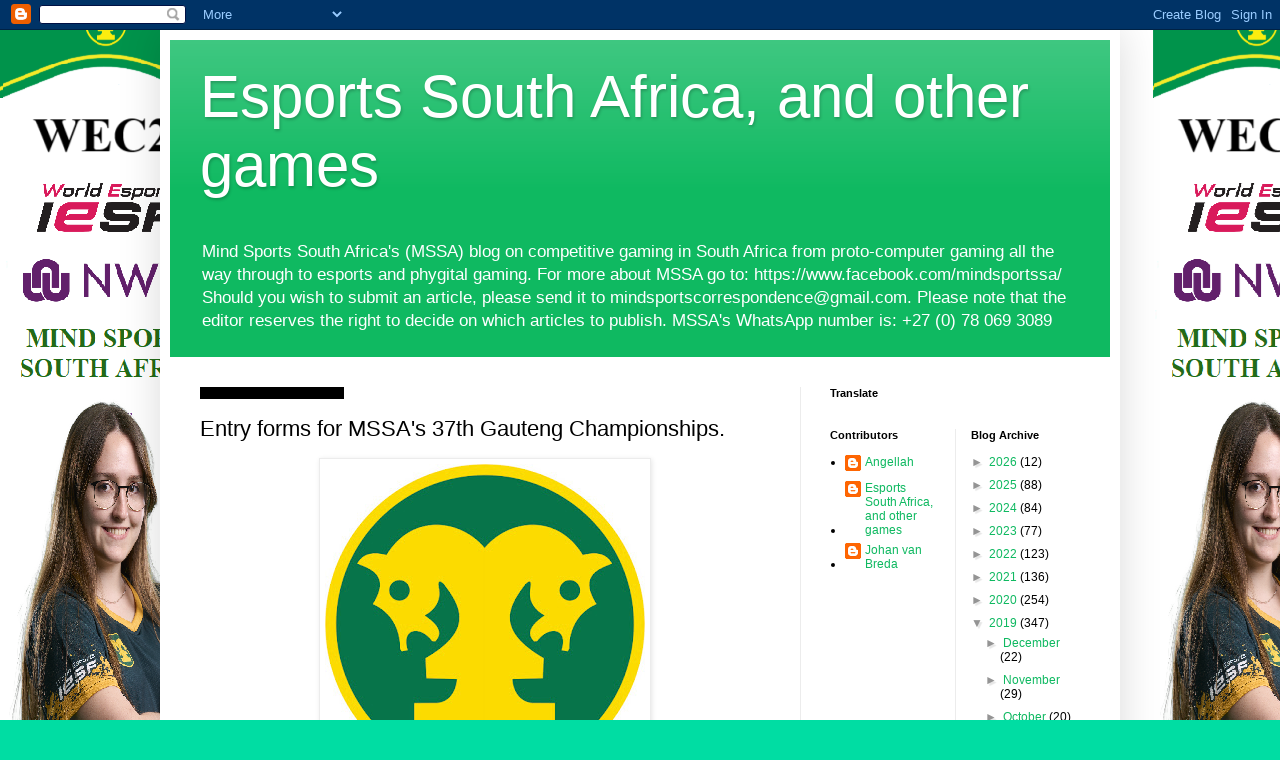

--- FILE ---
content_type: text/html; charset=utf-8
request_url: https://www.google.com/recaptcha/api2/aframe
body_size: 264
content:
<!DOCTYPE HTML><html><head><meta http-equiv="content-type" content="text/html; charset=UTF-8"></head><body><script nonce="mzhUQn1Jf6sP7aSh35uh5A">/** Anti-fraud and anti-abuse applications only. See google.com/recaptcha */ try{var clients={'sodar':'https://pagead2.googlesyndication.com/pagead/sodar?'};window.addEventListener("message",function(a){try{if(a.source===window.parent){var b=JSON.parse(a.data);var c=clients[b['id']];if(c){var d=document.createElement('img');d.src=c+b['params']+'&rc='+(localStorage.getItem("rc::a")?sessionStorage.getItem("rc::b"):"");window.document.body.appendChild(d);sessionStorage.setItem("rc::e",parseInt(sessionStorage.getItem("rc::e")||0)+1);localStorage.setItem("rc::h",'1769754239759');}}}catch(b){}});window.parent.postMessage("_grecaptcha_ready", "*");}catch(b){}</script></body></html>